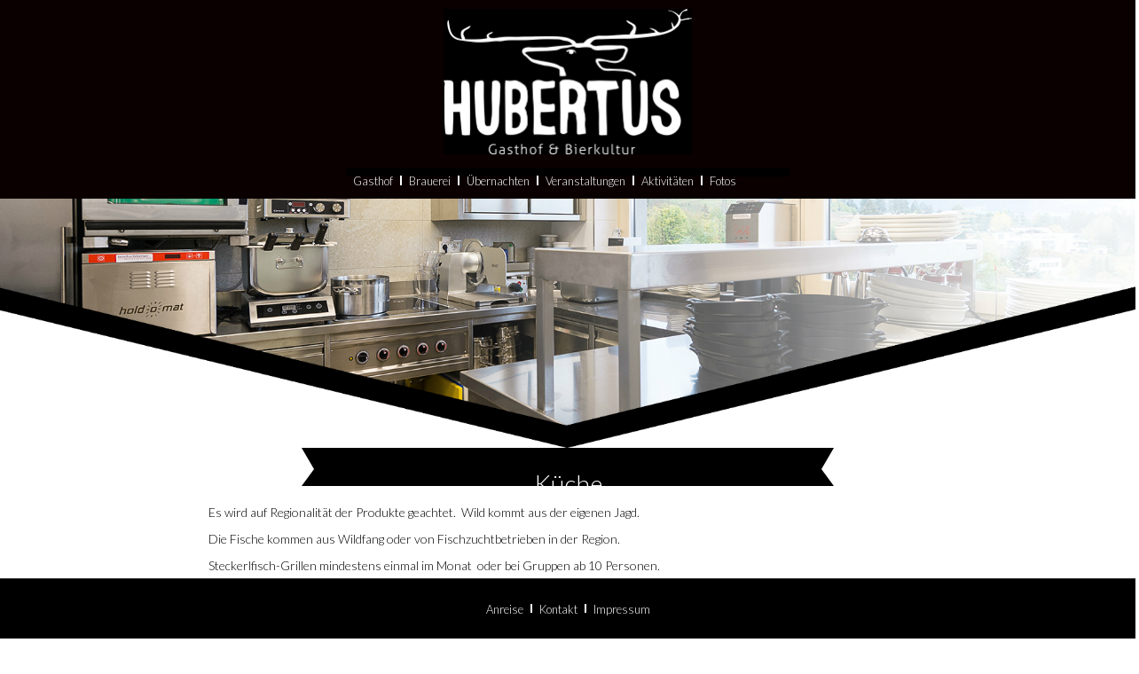

--- FILE ---
content_type: text/html; charset=UTF-8
request_url: https://gh-hubertus.at/kuche/
body_size: 10542
content:
<!DOCTYPE html>
<html lang="de">
<head>
<meta charset="UTF-8" />
<meta name='viewport' content='width=device-width, initial-scale=1.0' />
<meta http-equiv='X-UA-Compatible' content='IE=edge' />
<link rel="profile" href="https://gmpg.org/xfn/11" />
<title>Küche &#8211; Gasthof Hubertus Saalfelden</title>
<meta name='robots' content='max-image-preview:large' />
<link rel='dns-prefetch' href='//fonts.googleapis.com' />
<link href='https://fonts.gstatic.com' crossorigin rel='preconnect' />
<link rel="alternate" type="application/rss+xml" title="Gasthof Hubertus Saalfelden &raquo; Feed" href="https://gh-hubertus.at/feed/" />
<link rel="alternate" type="application/rss+xml" title="Gasthof Hubertus Saalfelden &raquo; Kommentar-Feed" href="https://gh-hubertus.at/comments/feed/" />
<link rel="alternate" title="oEmbed (JSON)" type="application/json+oembed" href="https://gh-hubertus.at/wp-json/oembed/1.0/embed?url=https%3A%2F%2Fgh-hubertus.at%2Fkuche%2F" />
<link rel="alternate" title="oEmbed (XML)" type="text/xml+oembed" href="https://gh-hubertus.at/wp-json/oembed/1.0/embed?url=https%3A%2F%2Fgh-hubertus.at%2Fkuche%2F&#038;format=xml" />
<link rel="preload" href="https://gh-hubertus.at/wp-content/plugins/bb-plugin/fonts/fontawesome/5.15.4/webfonts/fa-solid-900.woff2" as="font" type="font/woff2" crossorigin="anonymous">
<style id='wp-img-auto-sizes-contain-inline-css'>
img:is([sizes=auto i],[sizes^="auto," i]){contain-intrinsic-size:3000px 1500px}
/*# sourceURL=wp-img-auto-sizes-contain-inline-css */
</style>
<style id='wp-block-library-inline-css'>
:root{--wp-block-synced-color:#7a00df;--wp-block-synced-color--rgb:122,0,223;--wp-bound-block-color:var(--wp-block-synced-color);--wp-editor-canvas-background:#ddd;--wp-admin-theme-color:#007cba;--wp-admin-theme-color--rgb:0,124,186;--wp-admin-theme-color-darker-10:#006ba1;--wp-admin-theme-color-darker-10--rgb:0,107,160.5;--wp-admin-theme-color-darker-20:#005a87;--wp-admin-theme-color-darker-20--rgb:0,90,135;--wp-admin-border-width-focus:2px}@media (min-resolution:192dpi){:root{--wp-admin-border-width-focus:1.5px}}.wp-element-button{cursor:pointer}:root .has-very-light-gray-background-color{background-color:#eee}:root .has-very-dark-gray-background-color{background-color:#313131}:root .has-very-light-gray-color{color:#eee}:root .has-very-dark-gray-color{color:#313131}:root .has-vivid-green-cyan-to-vivid-cyan-blue-gradient-background{background:linear-gradient(135deg,#00d084,#0693e3)}:root .has-purple-crush-gradient-background{background:linear-gradient(135deg,#34e2e4,#4721fb 50%,#ab1dfe)}:root .has-hazy-dawn-gradient-background{background:linear-gradient(135deg,#faaca8,#dad0ec)}:root .has-subdued-olive-gradient-background{background:linear-gradient(135deg,#fafae1,#67a671)}:root .has-atomic-cream-gradient-background{background:linear-gradient(135deg,#fdd79a,#004a59)}:root .has-nightshade-gradient-background{background:linear-gradient(135deg,#330968,#31cdcf)}:root .has-midnight-gradient-background{background:linear-gradient(135deg,#020381,#2874fc)}:root{--wp--preset--font-size--normal:16px;--wp--preset--font-size--huge:42px}.has-regular-font-size{font-size:1em}.has-larger-font-size{font-size:2.625em}.has-normal-font-size{font-size:var(--wp--preset--font-size--normal)}.has-huge-font-size{font-size:var(--wp--preset--font-size--huge)}.has-text-align-center{text-align:center}.has-text-align-left{text-align:left}.has-text-align-right{text-align:right}.has-fit-text{white-space:nowrap!important}#end-resizable-editor-section{display:none}.aligncenter{clear:both}.items-justified-left{justify-content:flex-start}.items-justified-center{justify-content:center}.items-justified-right{justify-content:flex-end}.items-justified-space-between{justify-content:space-between}.screen-reader-text{border:0;clip-path:inset(50%);height:1px;margin:-1px;overflow:hidden;padding:0;position:absolute;width:1px;word-wrap:normal!important}.screen-reader-text:focus{background-color:#ddd;clip-path:none;color:#444;display:block;font-size:1em;height:auto;left:5px;line-height:normal;padding:15px 23px 14px;text-decoration:none;top:5px;width:auto;z-index:100000}html :where(.has-border-color){border-style:solid}html :where([style*=border-top-color]){border-top-style:solid}html :where([style*=border-right-color]){border-right-style:solid}html :where([style*=border-bottom-color]){border-bottom-style:solid}html :where([style*=border-left-color]){border-left-style:solid}html :where([style*=border-width]){border-style:solid}html :where([style*=border-top-width]){border-top-style:solid}html :where([style*=border-right-width]){border-right-style:solid}html :where([style*=border-bottom-width]){border-bottom-style:solid}html :where([style*=border-left-width]){border-left-style:solid}html :where(img[class*=wp-image-]){height:auto;max-width:100%}:where(figure){margin:0 0 1em}html :where(.is-position-sticky){--wp-admin--admin-bar--position-offset:var(--wp-admin--admin-bar--height,0px)}@media screen and (max-width:600px){html :where(.is-position-sticky){--wp-admin--admin-bar--position-offset:0px}}
/*# sourceURL=wp-block-library-inline-css */
</style><style id='global-styles-inline-css'>
:root{--wp--preset--aspect-ratio--square: 1;--wp--preset--aspect-ratio--4-3: 4/3;--wp--preset--aspect-ratio--3-4: 3/4;--wp--preset--aspect-ratio--3-2: 3/2;--wp--preset--aspect-ratio--2-3: 2/3;--wp--preset--aspect-ratio--16-9: 16/9;--wp--preset--aspect-ratio--9-16: 9/16;--wp--preset--color--black: #000000;--wp--preset--color--cyan-bluish-gray: #abb8c3;--wp--preset--color--white: #ffffff;--wp--preset--color--pale-pink: #f78da7;--wp--preset--color--vivid-red: #cf2e2e;--wp--preset--color--luminous-vivid-orange: #ff6900;--wp--preset--color--luminous-vivid-amber: #fcb900;--wp--preset--color--light-green-cyan: #7bdcb5;--wp--preset--color--vivid-green-cyan: #00d084;--wp--preset--color--pale-cyan-blue: #8ed1fc;--wp--preset--color--vivid-cyan-blue: #0693e3;--wp--preset--color--vivid-purple: #9b51e0;--wp--preset--color--fl-heading-text: #333333;--wp--preset--color--fl-body-bg: #ffffff;--wp--preset--color--fl-body-text: #000000;--wp--preset--color--fl-accent: #ffffff;--wp--preset--color--fl-accent-hover: #dbdbdb;--wp--preset--color--fl-topbar-bg: #fafafa;--wp--preset--color--fl-topbar-text: #808080;--wp--preset--color--fl-topbar-link: #428bca;--wp--preset--color--fl-topbar-hover: #428bca;--wp--preset--color--fl-header-bg: #000000;--wp--preset--color--fl-header-text: #ffffff;--wp--preset--color--fl-header-link: #ffffff;--wp--preset--color--fl-header-hover: #dbdbdb;--wp--preset--color--fl-nav-bg: #000000;--wp--preset--color--fl-nav-link: #ffffff;--wp--preset--color--fl-nav-hover: #dfdfdf;--wp--preset--color--fl-content-bg: #ffffff;--wp--preset--color--fl-footer-widgets-bg: #fafafa;--wp--preset--color--fl-footer-widgets-text: #000000;--wp--preset--color--fl-footer-widgets-link: #ffffff;--wp--preset--color--fl-footer-widgets-hover: #ababab;--wp--preset--color--fl-footer-bg: #000000;--wp--preset--color--fl-footer-text: #ffffff;--wp--preset--color--fl-footer-link: #ffffff;--wp--preset--color--fl-footer-hover: #dfdfdf;--wp--preset--gradient--vivid-cyan-blue-to-vivid-purple: linear-gradient(135deg,rgb(6,147,227) 0%,rgb(155,81,224) 100%);--wp--preset--gradient--light-green-cyan-to-vivid-green-cyan: linear-gradient(135deg,rgb(122,220,180) 0%,rgb(0,208,130) 100%);--wp--preset--gradient--luminous-vivid-amber-to-luminous-vivid-orange: linear-gradient(135deg,rgb(252,185,0) 0%,rgb(255,105,0) 100%);--wp--preset--gradient--luminous-vivid-orange-to-vivid-red: linear-gradient(135deg,rgb(255,105,0) 0%,rgb(207,46,46) 100%);--wp--preset--gradient--very-light-gray-to-cyan-bluish-gray: linear-gradient(135deg,rgb(238,238,238) 0%,rgb(169,184,195) 100%);--wp--preset--gradient--cool-to-warm-spectrum: linear-gradient(135deg,rgb(74,234,220) 0%,rgb(151,120,209) 20%,rgb(207,42,186) 40%,rgb(238,44,130) 60%,rgb(251,105,98) 80%,rgb(254,248,76) 100%);--wp--preset--gradient--blush-light-purple: linear-gradient(135deg,rgb(255,206,236) 0%,rgb(152,150,240) 100%);--wp--preset--gradient--blush-bordeaux: linear-gradient(135deg,rgb(254,205,165) 0%,rgb(254,45,45) 50%,rgb(107,0,62) 100%);--wp--preset--gradient--luminous-dusk: linear-gradient(135deg,rgb(255,203,112) 0%,rgb(199,81,192) 50%,rgb(65,88,208) 100%);--wp--preset--gradient--pale-ocean: linear-gradient(135deg,rgb(255,245,203) 0%,rgb(182,227,212) 50%,rgb(51,167,181) 100%);--wp--preset--gradient--electric-grass: linear-gradient(135deg,rgb(202,248,128) 0%,rgb(113,206,126) 100%);--wp--preset--gradient--midnight: linear-gradient(135deg,rgb(2,3,129) 0%,rgb(40,116,252) 100%);--wp--preset--font-size--small: 13px;--wp--preset--font-size--medium: 20px;--wp--preset--font-size--large: 36px;--wp--preset--font-size--x-large: 42px;--wp--preset--spacing--20: 0.44rem;--wp--preset--spacing--30: 0.67rem;--wp--preset--spacing--40: 1rem;--wp--preset--spacing--50: 1.5rem;--wp--preset--spacing--60: 2.25rem;--wp--preset--spacing--70: 3.38rem;--wp--preset--spacing--80: 5.06rem;--wp--preset--shadow--natural: 6px 6px 9px rgba(0, 0, 0, 0.2);--wp--preset--shadow--deep: 12px 12px 50px rgba(0, 0, 0, 0.4);--wp--preset--shadow--sharp: 6px 6px 0px rgba(0, 0, 0, 0.2);--wp--preset--shadow--outlined: 6px 6px 0px -3px rgb(255, 255, 255), 6px 6px rgb(0, 0, 0);--wp--preset--shadow--crisp: 6px 6px 0px rgb(0, 0, 0);}:where(.is-layout-flex){gap: 0.5em;}:where(.is-layout-grid){gap: 0.5em;}body .is-layout-flex{display: flex;}.is-layout-flex{flex-wrap: wrap;align-items: center;}.is-layout-flex > :is(*, div){margin: 0;}body .is-layout-grid{display: grid;}.is-layout-grid > :is(*, div){margin: 0;}:where(.wp-block-columns.is-layout-flex){gap: 2em;}:where(.wp-block-columns.is-layout-grid){gap: 2em;}:where(.wp-block-post-template.is-layout-flex){gap: 1.25em;}:where(.wp-block-post-template.is-layout-grid){gap: 1.25em;}.has-black-color{color: var(--wp--preset--color--black) !important;}.has-cyan-bluish-gray-color{color: var(--wp--preset--color--cyan-bluish-gray) !important;}.has-white-color{color: var(--wp--preset--color--white) !important;}.has-pale-pink-color{color: var(--wp--preset--color--pale-pink) !important;}.has-vivid-red-color{color: var(--wp--preset--color--vivid-red) !important;}.has-luminous-vivid-orange-color{color: var(--wp--preset--color--luminous-vivid-orange) !important;}.has-luminous-vivid-amber-color{color: var(--wp--preset--color--luminous-vivid-amber) !important;}.has-light-green-cyan-color{color: var(--wp--preset--color--light-green-cyan) !important;}.has-vivid-green-cyan-color{color: var(--wp--preset--color--vivid-green-cyan) !important;}.has-pale-cyan-blue-color{color: var(--wp--preset--color--pale-cyan-blue) !important;}.has-vivid-cyan-blue-color{color: var(--wp--preset--color--vivid-cyan-blue) !important;}.has-vivid-purple-color{color: var(--wp--preset--color--vivid-purple) !important;}.has-black-background-color{background-color: var(--wp--preset--color--black) !important;}.has-cyan-bluish-gray-background-color{background-color: var(--wp--preset--color--cyan-bluish-gray) !important;}.has-white-background-color{background-color: var(--wp--preset--color--white) !important;}.has-pale-pink-background-color{background-color: var(--wp--preset--color--pale-pink) !important;}.has-vivid-red-background-color{background-color: var(--wp--preset--color--vivid-red) !important;}.has-luminous-vivid-orange-background-color{background-color: var(--wp--preset--color--luminous-vivid-orange) !important;}.has-luminous-vivid-amber-background-color{background-color: var(--wp--preset--color--luminous-vivid-amber) !important;}.has-light-green-cyan-background-color{background-color: var(--wp--preset--color--light-green-cyan) !important;}.has-vivid-green-cyan-background-color{background-color: var(--wp--preset--color--vivid-green-cyan) !important;}.has-pale-cyan-blue-background-color{background-color: var(--wp--preset--color--pale-cyan-blue) !important;}.has-vivid-cyan-blue-background-color{background-color: var(--wp--preset--color--vivid-cyan-blue) !important;}.has-vivid-purple-background-color{background-color: var(--wp--preset--color--vivid-purple) !important;}.has-black-border-color{border-color: var(--wp--preset--color--black) !important;}.has-cyan-bluish-gray-border-color{border-color: var(--wp--preset--color--cyan-bluish-gray) !important;}.has-white-border-color{border-color: var(--wp--preset--color--white) !important;}.has-pale-pink-border-color{border-color: var(--wp--preset--color--pale-pink) !important;}.has-vivid-red-border-color{border-color: var(--wp--preset--color--vivid-red) !important;}.has-luminous-vivid-orange-border-color{border-color: var(--wp--preset--color--luminous-vivid-orange) !important;}.has-luminous-vivid-amber-border-color{border-color: var(--wp--preset--color--luminous-vivid-amber) !important;}.has-light-green-cyan-border-color{border-color: var(--wp--preset--color--light-green-cyan) !important;}.has-vivid-green-cyan-border-color{border-color: var(--wp--preset--color--vivid-green-cyan) !important;}.has-pale-cyan-blue-border-color{border-color: var(--wp--preset--color--pale-cyan-blue) !important;}.has-vivid-cyan-blue-border-color{border-color: var(--wp--preset--color--vivid-cyan-blue) !important;}.has-vivid-purple-border-color{border-color: var(--wp--preset--color--vivid-purple) !important;}.has-vivid-cyan-blue-to-vivid-purple-gradient-background{background: var(--wp--preset--gradient--vivid-cyan-blue-to-vivid-purple) !important;}.has-light-green-cyan-to-vivid-green-cyan-gradient-background{background: var(--wp--preset--gradient--light-green-cyan-to-vivid-green-cyan) !important;}.has-luminous-vivid-amber-to-luminous-vivid-orange-gradient-background{background: var(--wp--preset--gradient--luminous-vivid-amber-to-luminous-vivid-orange) !important;}.has-luminous-vivid-orange-to-vivid-red-gradient-background{background: var(--wp--preset--gradient--luminous-vivid-orange-to-vivid-red) !important;}.has-very-light-gray-to-cyan-bluish-gray-gradient-background{background: var(--wp--preset--gradient--very-light-gray-to-cyan-bluish-gray) !important;}.has-cool-to-warm-spectrum-gradient-background{background: var(--wp--preset--gradient--cool-to-warm-spectrum) !important;}.has-blush-light-purple-gradient-background{background: var(--wp--preset--gradient--blush-light-purple) !important;}.has-blush-bordeaux-gradient-background{background: var(--wp--preset--gradient--blush-bordeaux) !important;}.has-luminous-dusk-gradient-background{background: var(--wp--preset--gradient--luminous-dusk) !important;}.has-pale-ocean-gradient-background{background: var(--wp--preset--gradient--pale-ocean) !important;}.has-electric-grass-gradient-background{background: var(--wp--preset--gradient--electric-grass) !important;}.has-midnight-gradient-background{background: var(--wp--preset--gradient--midnight) !important;}.has-small-font-size{font-size: var(--wp--preset--font-size--small) !important;}.has-medium-font-size{font-size: var(--wp--preset--font-size--medium) !important;}.has-large-font-size{font-size: var(--wp--preset--font-size--large) !important;}.has-x-large-font-size{font-size: var(--wp--preset--font-size--x-large) !important;}
/*# sourceURL=global-styles-inline-css */
</style>
<style id='classic-theme-styles-inline-css'>
/*! This file is auto-generated */
.wp-block-button__link{color:#fff;background-color:#32373c;border-radius:9999px;box-shadow:none;text-decoration:none;padding:calc(.667em + 2px) calc(1.333em + 2px);font-size:1.125em}.wp-block-file__button{background:#32373c;color:#fff;text-decoration:none}
/*# sourceURL=/wp-includes/css/classic-themes.min.css */
</style>
<!-- <link rel='stylesheet' id='jquery-magnificpopup-css' href='https://gh-hubertus.at/wp-content/plugins/bb-plugin/css/jquery.magnificpopup.css' media='all' /> -->
<!-- <link rel='stylesheet' id='font-awesome-5-css' href='https://gh-hubertus.at/wp-content/plugins/bb-plugin/fonts/fontawesome/5.15.4/css/all.min.css' media='all' /> -->
<!-- <link rel='stylesheet' id='fl-builder-layout-11413-css' href='https://gh-hubertus.at/wp-content/uploads/bb-plugin/cache/11413-layout.css' media='all' /> -->
<!-- <link rel='stylesheet' id='bootstrap-css' href='https://gh-hubertus.at/wp-content/themes/bb-theme/css/bootstrap.min.css' media='all' /> -->
<!-- <link rel='stylesheet' id='fl-automator-skin-css' href='https://gh-hubertus.at/wp-content/uploads/bb-theme/skin-69493a025029c.css' media='all' /> -->
<link rel="stylesheet" type="text/css" href="//gh-hubertus.at/wp-content/cache/wpfc-minified/11ui3o5e/7y2uf.css" media="all"/>
<link rel='stylesheet' id='fl-builder-google-fonts-b1d8cb19e5aabb4a26b0317e381341d7-css' href='//fonts.googleapis.com/css?family=Lato%3A300%2C400%2C700%2C300&#038;ver=6.9' media='all' />
<script src='//gh-hubertus.at/wp-content/cache/wpfc-minified/gpbmin6/7me8c.js' type="text/javascript"></script>
<!-- <script src="https://gh-hubertus.at/wp-includes/js/jquery/jquery.min.js" id="jquery-core-js"></script> -->
<!-- <script src="https://gh-hubertus.at/wp-includes/js/jquery/jquery-migrate.min.js" id="jquery-migrate-js"></script> -->
<link rel="https://api.w.org/" href="https://gh-hubertus.at/wp-json/" /><link rel="alternate" title="JSON" type="application/json" href="https://gh-hubertus.at/wp-json/wp/v2/pages/11413" /><link rel="EditURI" type="application/rsd+xml" title="RSD" href="https://gh-hubertus.at/xmlrpc.php?rsd" />
<meta name="generator" content="WordPress 6.9" />
<link rel="canonical" href="https://gh-hubertus.at/kuche/" />
<link rel='shortlink' href='https://gh-hubertus.at/?p=11413' />
<style type="text/css" id="simple-css-output">.myheader-menu-h { background-color: #000; color: #fff; max-width: 500px; margin: auto; padding:5px;margin-top:15px! important;margin-bottom:25px! important; z-index:999999999999; position:relative; } .myheader-menu-h a { width: 100%; color: #fff; margin:auto; padding:0; text-align: center; text-decoration: none;font-family: 'lato' !important;font-size:13px !important; } .myheader-menu-h>ul>li>ul>li>a { float: left; color: #fff; margin-top:8px; padding:0;padding-left:8px;padding-right:8px; text-align: center; border-bottom: solid 3px #000; text-decoration: none; }.myheader-menu-h a:hover { border-bottom: solid 3px #fff; color: #fff; text-decoration: none; }.menuCurrentlink { border-bottom: solid 3px #fff; color: #fff; text-decoration: none; }.myheader-menu-h>ul { float: left; list-style-type: none; margin: 0; padding: 0; }.mysub-menu-v { list-style-type: none; display: none;width:auto; }.myheader-menu-h>ul>li { float:left; position:relative; display:block; //display: inline !important; //border-right: solid 1px #ccc; padding: 0px; padding-left: 3px; padding-right: 3px; margin: 0px;}.myheader-menu-h>ul>li:hover ul { position: absolute; display: block; margin:auto; padding: 0px; background: #000; top:15; left:-5px;}</style><style>.recentcomments a{display:inline !important;padding:0 !important;margin:0 !important;}</style><link rel="icon" href="https://gh-hubertus.at/wp-content/uploads/2017/03/cropped-hubertus_logo_RZ.eps_-32x32.png" sizes="32x32" />
<link rel="icon" href="https://gh-hubertus.at/wp-content/uploads/2017/03/cropped-hubertus_logo_RZ.eps_-192x192.png" sizes="192x192" />
<link rel="apple-touch-icon" href="https://gh-hubertus.at/wp-content/uploads/2017/03/cropped-hubertus_logo_RZ.eps_-180x180.png" />
<meta name="msapplication-TileImage" content="https://gh-hubertus.at/wp-content/uploads/2017/03/cropped-hubertus_logo_RZ.eps_-270x270.png" />
<style id="wp-custom-css">
/*
You can add your own CSS here.
Click the help icon above to learn more.
*/
body
{
font-family:'Lato' !important;
}
body #strong
{
font-weight: bold;
}
.uabb-module-content
{
border-radius: 20px;
}
#mypertext, .mypertext
{
padding-top: 0px;
margin-right:auto;
margin-left: auto;
margin-top:0px;
color: #000000;
min-width: 250px;
max-width: 850px;
overflow:auto;
}
#mybanerS
{
border-left: 9px solid transparent ;
border-right: 9px solid transparent;
border-top: 16px solid #000000;
border-bottom: 12px solid #000000;
background-color: transparent;
z-index:1;
width: 90%;
max-width:450px;
min-width:250px;
left: 1%;
text-align:center;
margin: auto;
}
#mybanerStext
{
width: 90%;
min-width: 300px;
z-index:2;
position:absolute;
color: #dfdfdf;
top:15px;
left: 1%;
text-align: center;
font-weight: bold;
font-size: 13px;
right:0;
left: 0;
margin-right: auto;
margin-left: auto;
}
#mybaner
{
border-left: 14px solid transparent ;
border-right: 14px solid transparent;
border-top: 24px solid #000000;
border-bottom: 19px solid #000000;
background-color: transparent;
z-index:1;
width: 100%;
min-width: 200px;
max-width: 600px;
margin: auto;
text-align:center;
left: 0;
}
#mybanertext
{
width: 90%;
min-width: 380px;
max-width: 700px;
z-index:2;
position:absolute;
color: #ffffff;
top:21px;
text-align:center;
right:0;
left:0;
margin: auto;
font-size: 28px;
}
.mylink a:link {
text-decoration: none;
color:#666;
}
.mylink  a:visited {
text-decoration: none;
color:#666;
}
.mylink a:hover {
text-decoration: underline;
color:#666;
}
.mylink a:active {
text-decoration: underline;
color:#666;
}
.myaccordion ,#myaccordion
{
width: 65% !important;
margin: auto;
max-width: 600px;
min-width: 280px;
}
.myicongrup ,#myicongrup
{
width: 280px !important;
min-width: 250px;
margin: auto;
}
.menu-item-12516 a, #FooterHTMLMenu
{
padding:0 !important;
padding-top:0 !important;
}
@media (min-width: 480px){
.fl-page-footer-wrap
{
position:fixed !important;
z-index:999 !important;
bottom:0px !important;
right:0 !important; 
padding:0 !important;
padding-top:0 !important;
}
}
/*
CSS Migrated from BB theme:
*/
.fl-has-submenu-container 
{
border-right: solid 1px #fff;
padding: 0px !important;
font-family: 'lato';
vertical-align:text-top !important;
}
.footer-trenner {
border-left: solid 1px #fff;
}
@media (max-width: 768px){
.footer-trenner {
border-left: none;
}
.fl-photo-content  a img
{
max-width:120px!important;
margin: 0 !important;
}
.fl-menu-mobile-toggle div
{
border-left: none;
z-index: 99999999 !important;
position: fixed !important;
top:10px;
right:10px;
background-color: #fff;
border-top:  solid 3px #fff;
opacity: 0.6;
}
.fl-has-submenu-container
{
height: 25px
}
.fl-has-submenu-container a, #menu-item-11530 a
{
color:#000000 !important;
text-align: center;
font-weight: 700px ;
font-family: 'lato' ;
font-size: 13px;
margin-bottom: 0px !important;
}
.sub-menu li
{
background-color: #fff;
height: 25px;
}
.sub-menu li>a
{
color: #777 !important;
text-align: center  !important;
font-weight: 100px ;
font-family: 'lato' ;
font-size: 11px;
}
#menu-header
{
padding: 15px;
padding-top: 60px;
z-index: 100;
position: fixed;
top:0;
right: 0;
background-color: #fff;
box-shadow: -1px 0px 3px  3px #222;
opacity:0.95;
}
}
@media (max-width: 480px){
.fl-photo-content  a img, .uabb-photo-content a img
{
max-width:100px!important;
margin: 0 !important;
margin-top: 10px !important;
}
}
.myspan span{
display: inline-block;
width: 2px;
height: 0.8em ;
margin: 0px;
margin-right: 2px;
margin-left: 2px;
border-right: 2px solid #fff;
}
.fl-col-content
{
padding:0!important;
margin: 0px !important;
}
#djcustom-header .fl-module-content
{
padding:0!important;
margin: 0 !important;
}
#FooterHTMLMenu
{
padding: 0!important;
padding-top: 0 !important;
padding-bottom: 0 !important;
}
.fl-page-fixed-nav-wrap 
{
width: 90% ;
}
.fl-page-logo-wrap
{
width: 30%;
}
.fl-page-header-logo
{
float: right ;
}
.fl-page-nav
{
float: left
}
.fl-page-footer-container {
padding: 10px 20px 10px 20px;
}
.fl-photo-img
{
max-width: 280px !important;
}
.uabb-masonary
{
width: 99.5% !important;
margin: 0 !important;
padding: auto;
}
@media (min-width: 768px){
.fl-page-nav .navbar-nav li > a {
padding: 0px 0px!important;
color: #000000;
}
.mysub-menu-v li {
padding:15px ;
}
}
.fl-node-58cba24f34d11 .uabb-photo-gallery, .fl-node-58cba24f34d11 .uabb-masonary-content {
margin: 0px!important;
}
body{
overflow-x:hidden;
}		</style>
<script id="fl-theme-custom-js">function menuCurrent() {
var elements = document.getElementsByTagName("a");
for (var i = 0; i < elements.length; i++) {
if((elements[i].href==window.location.href))
{
elements[i].className += ' menuCurrentlink';
}
}
menuCurrentSub(); 
}
function menuCurrentSub() {
var elements_sub = document.getElementsByTagName('a');
for (var i = 0; i < elements_sub.length; i++) {
if((elements_sub[i].href==window.location.href))
{
var eleid=elements_sub[i].id;
var neweleId=eleid+'M';
try {
var el= document.getElementById(neweleId);
el.className += ' menuCurrentlink';
}
catch(err) {}
}
}
}
function menuCurrentFoo() {
var x = document.getElementsByTagName("a");
var i;
for (i = 0; i < x.length; i++)
{
if(window.location.href==x[i].href)
{
x[i].className += ' menuCurrentlink';
}
}
}
</script>
<!-- <link rel="stylesheet" href="https://gh-hubertus.at/wp-content/themes/bb-theme-child/style.css" /> -->
<link rel="stylesheet" type="text/css" href="//gh-hubertus.at/wp-content/cache/wpfc-minified/7m43c10k/7me8c.css" media="all"/></head>
<body class="wp-singular page-template-default page page-id-11413 wp-theme-bb-theme wp-child-theme-bb-theme-child fl-builder fl-builder-2-9-4-1 fl-themer-1-5-2-1 fl-theme-1-7-19-1 fl-no-js fl-framework-bootstrap fl-preset-stripe fl-full-width fl-footer-effect fl-scroll-to-top" itemscope="itemscope" itemtype="https://schema.org/WebPage">
<a aria-label="Zum Inhalt springen" class="fl-screen-reader-text" href="#fl-main-content">Zum Inhalt springen</a><div class="fl-page">
<header class="fl-page-header fl-page-header-fixed fl-page-nav-right fl-page-nav-toggle-icon fl-page-nav-toggle-visible-mobile"  role="banner">
<div class="fl-page-header-wrap">
<div class="fl-page-header-container container">
<div class="fl-page-header-row row">
<div class="col-sm-12 col-md-3 fl-page-logo-wrap">
<div class="fl-page-header-logo">
<a href="https://gh-hubertus.at/"><img class="fl-logo-img" loading="false" data-no-lazy="1"   itemscope itemtype="https://schema.org/ImageObject" src="http://gh-hubertus.at/wp-content/uploads/2017/03/hubertus_logo_RZ.eps-Copy.png" data-retina="" title="" width="2247" data-width="2247" height="1320" data-height="1320" alt="Gasthof Hubertus Saalfelden" /><meta itemprop="name" content="Gasthof Hubertus Saalfelden" /></a>
</div>
</div>
<div class="col-sm-12 col-md-9 fl-page-fixed-nav-wrap">
<div class="fl-page-nav-wrap">
<nav class="fl-page-nav fl-nav navbar navbar-default navbar-expand-md" aria-label="Header Menü" role="navigation">
<button type="button" class="navbar-toggle navbar-toggler" data-toggle="collapse" data-target=".fl-page-nav-collapse">
<span><i class="fas fa-bars" aria-hidden="true"></i><span class="sr-only">Navigation</span></span>
</button>
<div class="fl-page-nav-collapse collapse navbar-collapse">
<ul id="menu-headerhtml" class="nav navbar-nav navbar-right menu fl-theme-menu"><li id="menu-item-12766" class="menu-item menu-item-type-custom menu-item-object-custom menu-item-12766 nav-item"><a href="#" class="nav-link"><div class='myheader-menu-h'> <ul >         <li ><a href="http://gh-hubertus.at/gasthof/" id="GasthofMM">Gasthof</a>             <ul class="mysub-menu-v">             	<li ><a href="http://gh-hubertus.at/speisekarte/" id="GasthofM" >Speisekarte</a></li>             	<li ><a href="http://gh-hubertus.at/gaststube/" id="GasthofM">Gaststube</a></li>             	<li ><a href="http://gh-hubertus.at/kuche/" id="GasthofM" >Küche</a></li>             	<li ><a href="http://gh-hubertus.at/gastgarten/" id="GasthofM">Gastgarten</a></li>             	<li ><a href="http://gh-hubertus.at/weinkeller/" id="GasthofM">Weinkeller</a></li>             </ul>         </li>          <li class="myspan"><span ></span></li>         <li ><a href="http://gh-hubertus.at/brauerei/"  id="BrauereiMM">Brauerei</a>             <ul class="mysub-menu-v">             	<li ><a href="http://gh-hubertus.at/biersorten/" id="BrauereiM">Biersorten</a></li>             	<li><a href="http://gh-hubertus.at/zutaten/" id="BrauereiM">Zutaten</a></li>             	<li ><a href="http://gh-hubertus.at/bierbrauenmiterleben/" id="BrauereiM">Bierbrauen miterleben</a></li>             </ul>         </li>          <li class="myspan"><span ></span></li>         <li ><a href="#" id="UbernachtenMM">Übernachten</a>             <ul class="mysub-menu-v">             	<li ><a href="http://gh-hubertus.at/ubernachten/"  id="UbernachtenM">Chalet</a></li>             	<li ><a href="http://gh-hubertus.at/appartments/"  id="UbernachtenM">Appartments</a></li>             	<li ><a href="http://gh-hubertus.at/preisliste/"  id="UbernachtenM">Preisliste</a></li>             </ul>         </li>  <li class="myspan"><span ></span></li>  <li><a href="#" id="VeranstaltungenMM">Veranstaltungen</a>             <ul class="mysub-menu-v">             	<li ><a href="http://gh-hubertus.at/veranstaltungen/" id="VeranstaltungenM">Familienfeiern Feiern mit Freunden</a></li>             	<li ><a href="http://gh-hubertus.at/raumlichkeiten-mieten/" id="VeranstaltungenM">Räumlichkeiten mieten</a></li>             </ul>         </li>  <li class="myspan"><span ></span></li>  <li><a href="#"  id="AktivitätenMM">Aktivitäten</a>             <ul class="mysub-menu-v">             	<li><a href="http://gh-hubertus.at/aktivitaten/" id="AktivitätenM">Sommer</a></li>             	<li ><a href="http://gh-hubertus.at/winter/" id="AktivitätenM">Winter</a></li>             </ul>         </li>  <li class="myspan"><span ></span></li>  <li ><a href="http://gh-hubertus.at/fotos/" id="FotosMM">Fotos</a></li> </ul>  </div></a></li>
</ul>							</div>
</nav>
</div>
</div>
</div>
</div>
</div>
</header><!-- .fl-page-header-fixed -->
<div id="fl-main-content" class="fl-page-content" itemprop="mainContentOfPage" role="main">
<div class="fl-content-full container">
<div class="row">
<div class="fl-content col-md-12">
<article class="fl-post post-11413 page type-page status-publish hentry" id="fl-post-11413" itemscope="itemscope" itemtype="https://schema.org/CreativeWork">
<div class="fl-post-content clearfix" itemprop="text">
<div class="fl-builder-content fl-builder-content-11413 fl-builder-content-primary fl-builder-global-templates-locked" data-post-id="11413"><div class="fl-row fl-row-full-width fl-row-bg-color fl-node-58d904fd0f440 fl-row-default-height fl-row-align-center" data-node="58d904fd0f440">
<div class="fl-row-content-wrap">
<div class="fl-row-content fl-row-full-width fl-node-content">
<div class="fl-col-group fl-node-58d295da898da fl-col-group-equal-height fl-col-group-align-center" data-node="58d295da898da">
<div class="fl-col fl-node-58d295da89928 fl-col-bg-color" data-node="58d295da89928">
<div class="fl-col-content fl-node-content"><div class="fl-module fl-module-uabb-photo fl-node-58d53a402fe9d" data-node="58d53a402fe9d">
<div class="fl-module-content fl-node-content">
<div class="uabb-module-content uabb-photo
uabb-photo-align-center uabb-photo-mob-align-center" itemscope itemtype="https://schema.org/ImageObject">
<div class="uabb-photo-content ">
<a href="http://gh-hubertus.at" target="_self"  itemprop="url">
<img fetchpriority="high" decoding="async" width="2247" height="1320" class="uabb-photo-img wp-image-11880" src="http://gh-hubertus.at/wp-content/uploads/2017/03/hubertus_logo_RZ.eps-Copy.png" alt="hubertus_logo_RZ.eps - Copy" title="hubertus_logo_RZ.eps - Copy" itemprop="image" srcset="https://gh-hubertus.at/wp-content/uploads/2017/03/hubertus_logo_RZ.eps-Copy.png 2247w, https://gh-hubertus.at/wp-content/uploads/2017/03/hubertus_logo_RZ.eps-Copy-300x176.png 300w, https://gh-hubertus.at/wp-content/uploads/2017/03/hubertus_logo_RZ.eps-Copy-768x451.png 768w, https://gh-hubertus.at/wp-content/uploads/2017/03/hubertus_logo_RZ.eps-Copy-1024x602.png 1024w" sizes="(max-width: 2247px) 100vw, 2247px" />
</a>
</div>
</div>
</div>
</div>
<div class="fl-module fl-module-html fl-node-58d53e2181feb fl-visible-desktop fl-visible-large" data-node="58d53e2181feb">
<div class="fl-module-content fl-node-content">
<div class="fl-html">
<div class='myheader-menu-h'>
<ul >
<li ><a href="http://gh-hubertus.at/gasthof/" id="GasthofMMMM">Gasthof</a>
<ul class="mysub-menu-v">
<li ><a href="http://gh-hubertus.at/speisekarte/" id="GasthofMMM" >Speisekarte</a></li>
<li ><a href="http://gh-hubertus.at/gaststube/" id="GasthofMMM">Gaststube</a></li>
<li ><a href="http://gh-hubertus.at/kuche/" id="GasthofMMM" >Küche</a></li>
<li ><a href="http://gh-hubertus.at/gastgarten/" id="GasthofMMM">Gastgarten</a></li>
<li ><a href="http://gh-hubertus.at/weinkeller/" id="GasthofMMM">Weinkeller</a></li>
</ul>
</li>
<li class="myspan"><span ></span></li>
<li ><a href="http://gh-hubertus.at/brauerei/"  id="BrauereiMMMM">Brauerei</a>
<ul class="mysub-menu-v">
<li ><a href="http://gh-hubertus.at/biersorten/" id="BrauereiMMM">Biersorten</a></li>
<li><a href="http://gh-hubertus.at/zutaten/" id="BrauereiMMM">Zutaten</a></li>
<li ><a href="http://gh-hubertus.at/bierbrauenmiterleben/" id="BrauereiMMM">Bierbrauen miterleben</a></li>
</ul>
</li>
<li class="myspan"><span ></span></li>
<li ><a href="#" id="UbernachtenMMMM">Übernachten</a>
<ul class="mysub-menu-v">
<li ><a href="http://gh-hubertus.at/ubernachten/"  id="UbernachtenMMM">Chalet</a></li>
<li ><a href="http://gh-hubertus.at/appartments/"  id="UbernachtenMMM">Appartments</a></li>
<li ><a href="http://gh-hubertus.at/preisliste/"  id="UbernachtenMMM">Preisliste</a></li>
</ul>
</li>
<li class="myspan"><span ></span></li>
<li><a href="#" id="VeranstaltungenMMMM">Veranstaltungen</a>
<ul class="mysub-menu-v">
<li ><a href="http://gh-hubertus.at/veranstaltungen/" id="VeranstaltungenMMM">Familienfeiern Feiern mit Freunden</a></li>
<li ><a href="http://gh-hubertus.at/raumlichkeiten-mieten/" id="VeranstaltungenMMM">Räumlichkeiten mieten</a></li>
</ul>
</li>
<li class="myspan"><span ></span></li>
<li><a href="#"  id="AktivitätenMMMM">Aktivitäten</a>
<ul class="mysub-menu-v">
<li><a href="http://gh-hubertus.at/aktivitaten/" id="AktivitätenMMM">Sommer</a></li>
<li ><a href="http://gh-hubertus.at/winter/" id="AktivitätenMMM">Winter</a></li>
</ul>
</li>
<li class="myspan"><span ></span></li>
<li ><a href="http://gh-hubertus.at/fotos/" id="FotosMMMM">Fotos</a></li>
</ul> 
</div>
<script>
menuCurrent();
</script></div>
</div>
</div>
<div class="fl-module fl-module-menu fl-node-58d295da899bf fl-visible-medium fl-visible-mobile" data-node="58d295da899bf">
<div class="fl-module-content fl-node-content">
<div class="fl-menu fl-menu-responsive-toggle-mobile">
<button class="fl-menu-mobile-toggle hamburger" aria-label="Menü"><span class="fl-menu-icon svg-container"><svg version="1.1" class="hamburger-menu" xmlns="http://www.w3.org/2000/svg" xmlns:xlink="http://www.w3.org/1999/xlink" viewBox="0 0 512 512">
<rect class="fl-hamburger-menu-top" width="512" height="102"/>
<rect class="fl-hamburger-menu-middle" y="205" width="512" height="102"/>
<rect class="fl-hamburger-menu-bottom" y="410" width="512" height="102"/>
</svg>
</span></button>	<div class="fl-clear"></div>
<nav aria-label="Menü" itemscope="itemscope" itemtype="https://schema.org/SiteNavigationElement"><ul id="menu-header" class="menu fl-menu-horizontal fl-toggle-none"><li id="menu-item-11276" class="menu-trenner menu-item menu-item-type-post_type menu-item-object-page current-menu-ancestor current-menu-parent current_page_parent current_page_ancestor menu-item-has-children fl-has-submenu"><div class="fl-has-submenu-container"><a href="https://gh-hubertus.at/gasthof/">Gasthof</a><span class="fl-menu-toggle"></span></div><ul class="sub-menu">	<li id="menu-item-11358" class="menu-item menu-item-type-post_type menu-item-object-page"><a href="https://gh-hubertus.at/speisekarte/">Speisekarte</a></li>	<li id="menu-item-11423" class="menu-item menu-item-type-post_type menu-item-object-page"><a href="https://gh-hubertus.at/gaststube/">Gaststube</a></li>	<li id="menu-item-11424" class="menu-item menu-item-type-post_type menu-item-object-page current-menu-item page_item page-item-11413 current_page_item"><a href="https://gh-hubertus.at/kuche/">Küche</a></li>	<li id="menu-item-11434" class="menu-item menu-item-type-post_type menu-item-object-page"><a href="https://gh-hubertus.at/gastgarten/">Gastgarten</a></li>	<li id="menu-item-11437" class="menu-item menu-item-type-post_type menu-item-object-page"><a href="https://gh-hubertus.at/weinkeller/">Weinkeller</a></li></ul></li><li id="menu-item-11294" class="menu-trenner menu-item menu-item-type-post_type menu-item-object-page menu-item-has-children fl-has-submenu"><div class="fl-has-submenu-container"><a href="https://gh-hubertus.at/brauerei/">Brauerei</a><span class="fl-menu-toggle"></span></div><ul class="sub-menu">	<li id="menu-item-11457" class="menu-item menu-item-type-post_type menu-item-object-page"><a href="https://gh-hubertus.at/biersorten/">Biersorten</a></li>	<li id="menu-item-11463" class="menu-item menu-item-type-post_type menu-item-object-page"><a href="https://gh-hubertus.at/zutaten/">Zutaten</a></li>	<li id="menu-item-11470" class="menu-item menu-item-type-post_type menu-item-object-page"><a href="https://gh-hubertus.at/bierbrauenmiterleben/">Bierbrauen miterleben</a></li></ul></li><li id="menu-item-12045" class="menu-trenner link-not-active menu-item menu-item-type-custom menu-item-object-custom menu-item-has-children fl-has-submenu"><div class="fl-has-submenu-container"><a href="#">Übernachten</a><span class="fl-menu-toggle"></span></div><ul class="sub-menu">	<li id="menu-item-11303" class="menu-item menu-item-type-custom menu-item-object-custom"><a href="/ubernachten#chalet">Chalet</a></li>	<li id="menu-item-11490" class="menu-item menu-item-type-post_type menu-item-object-page"><a href="https://gh-hubertus.at/appartments/">Appartments</a></li>	<li id="menu-item-11494" class="menu-item menu-item-type-post_type menu-item-object-page"><a href="https://gh-hubertus.at/preisliste/">Preisliste</a></li></ul></li><li id="menu-item-12056" class="menu-trenner link-not-active menu-item menu-item-type-custom menu-item-object-custom menu-item-has-children fl-has-submenu"><div class="fl-has-submenu-container"><a href="#">Veranstaltungen</a><span class="fl-menu-toggle"></span></div><ul class="sub-menu">	<li id="menu-item-11506" class="menu-item menu-item-type-custom menu-item-object-custom"><a href="/veranstaltungen#familienfeiern">Familienfeiern Feiern mit Freunden</a></li>	<li id="menu-item-11509" class="menu-item menu-item-type-post_type menu-item-object-page"><a href="https://gh-hubertus.at/raumlichkeiten-mieten/">Räumlichkeiten mieten</a></li></ul></li><li id="menu-item-12057" class="menu-trenner link-not-active menu-item menu-item-type-custom menu-item-object-custom menu-item-has-children fl-has-submenu"><div class="fl-has-submenu-container"><a href="#">Aktivitäten</a><span class="fl-menu-toggle"></span></div><ul class="sub-menu">	<li id="menu-item-11518" class="menu-item menu-item-type-custom menu-item-object-custom"><a href="/aktivitaten#sommer">Sommer</a></li>	<li id="menu-item-11524" class="menu-item menu-item-type-post_type menu-item-object-page"><a href="https://gh-hubertus.at/winter/">Winter</a></li></ul></li><li id="menu-item-11530" class="menu-trenner menu-item menu-item-type-post_type menu-item-object-page"><a href="https://gh-hubertus.at/fotos/">Fotos</a></li></ul></nav></div>
</div>
</div>
</div>
</div>
</div>
</div>
</div>
</div>
<div id="speisekarte" class="fl-row fl-row-full-width fl-row-bg-none fl-node-58ca9969b9245 fl-row-default-height fl-row-align-top" data-node="58ca9969b9245">
<div class="fl-row-content-wrap">
<div class="fl-row-content fl-row-full-width fl-node-content">
<div class="fl-col-group fl-node-58ca9969b9150 fl-col-group-equal-height fl-col-group-align-top" data-node="58ca9969b9150">
<div class="fl-col fl-node-58ca9969b919c fl-col-bg-color" data-node="58ca9969b919c">
<div class="fl-col-content fl-node-content"><div class="fl-module fl-module-uabb-photo fl-node-58ca9969b91e4" data-node="58ca9969b91e4">
<div class="fl-module-content fl-node-content">
<div class="uabb-module-content uabb-photo
uabb-photo-align-center uabb-photo-mob-align-center" itemscope itemtype="https://schema.org/ImageObject">
<div class="uabb-photo-content ">
<img decoding="async" width="1800" height="395" class="uabb-photo-img wp-image-11416" src="http://gh-hubertus.at/wp-content/uploads/2017/03/3-1.jpg" alt="3" title="3" itemprop="image" srcset="https://gh-hubertus.at/wp-content/uploads/2017/03/3-1.jpg 1800w, https://gh-hubertus.at/wp-content/uploads/2017/03/3-1-300x66.jpg 300w, https://gh-hubertus.at/wp-content/uploads/2017/03/3-1-768x169.jpg 768w, https://gh-hubertus.at/wp-content/uploads/2017/03/3-1-1024x225.jpg 1024w" sizes="(max-width: 1800px) 100vw, 1800px" />
</div>
</div>
</div>
</div>
</div>
</div>
</div>
</div>
</div>
</div>
<div class="fl-row fl-row-fixed-width fl-row-bg-none fl-node-58ca9bdd89711 fl-row-default-height fl-row-align-center fl-visible-desktop fl-visible-large fl-visible-medium" data-node="58ca9bdd89711">
<div class="fl-row-content-wrap">
<div class="fl-row-content fl-row-fixed-width fl-node-content">
<div class="fl-col-group fl-node-58ca9bdd89634" data-node="58ca9bdd89634">
<div class="fl-col fl-node-58ca9bdd89682 fl-col-bg-color" data-node="58ca9bdd89682">
<div class="fl-col-content fl-node-content"><div class="fl-module fl-module-html fl-node-58ca9bdd896ca" data-node="58ca9bdd896ca">
<div class="fl-module-content fl-node-content">
<div class="fl-html">
<div id="mybaner" >
<h1 id='mybanertext'>Küche</h1>
</div>
</div>
</div>
</div>
</div>
</div>
</div>
</div>
</div>
</div>
<div class="fl-row fl-row-fixed-width fl-row-bg-none fl-node-58ca9be3abe7b fl-row-default-height fl-row-align-center fl-visible-mobile" data-node="58ca9be3abe7b">
<div class="fl-row-content-wrap">
<div class="fl-row-content fl-row-fixed-width fl-node-content">
<div class="fl-col-group fl-node-58ca9be3abda1" data-node="58ca9be3abda1">
<div class="fl-col fl-node-58ca9be3abdf1 fl-col-bg-color" data-node="58ca9be3abdf1">
<div class="fl-col-content fl-node-content"><div class="fl-module fl-module-html fl-node-58ca9be3abe36" data-node="58ca9be3abe36">
<div class="fl-module-content fl-node-content">
<div class="fl-html">
<div id="mybanerS" >
<h5 id='mybanerStext'>Küche</h5>
</div>
</div>
</div>
</div>
</div>
</div>
</div>
</div>
</div>
</div>
<div id="mypertext" class="fl-row fl-row-fixed-width fl-row-bg-none fl-node-58ca9b93a07aa fl-row-default-height fl-row-align-center" data-node="58ca9b93a07aa">
<div class="fl-row-content-wrap">
<div class="fl-row-content fl-row-fixed-width fl-node-content">
<div class="fl-col-group fl-node-58ca9b93a0641" data-node="58ca9b93a0641">
<div class="fl-col fl-node-58ca9b93a071a fl-col-bg-color" data-node="58ca9b93a071a">
<div class="fl-col-content fl-node-content"><div class="fl-module fl-module-rich-text fl-node-58ca9b93a0762" data-node="58ca9b93a0762">
<div class="fl-module-content fl-node-content">
<div class="fl-rich-text">
<p>Es wird auf Regionalität der Produkte geachtet.  Wild kommt aus der eigenen Jagd.</p>
<p>Die Fische kommen aus Wildfang oder von Fischzuchtbetrieben in der Region.</p>
<p>Steckerlfisch-Grillen mindestens einmal im Monat  oder bei Gruppen ab 10 Personen.</p>
<p>&nbsp;</p>
</div>
</div>
</div>
</div>
</div>
</div>
</div>
</div>
</div>
<div class="fl-row fl-row-full-width fl-row-bg-none fl-node-58ca9c0348b6d fl-row-default-height fl-row-align-center" data-node="58ca9c0348b6d">
<div class="fl-row-content-wrap">
<div class="fl-row-content fl-row-full-width fl-node-content">
<div class="fl-col-group fl-node-58db54878f3aa" data-node="58db54878f3aa">
<div class="fl-col fl-node-58db54878f85e fl-col-bg-color" data-node="58db54878f85e">
<div class="fl-col-content fl-node-content"><div class="fl-module fl-module-uabb-image-carousel fl-node-58db54878f033 fl-visible-medium fl-visible-mobile" data-node="58db54878f033">
<div class="fl-module-content fl-node-content">
<div class="uabb-module-content uabb-image-carousel uabb-img-col-3 zoom-in">
<div class="uabb-image-carousel-item uabb-image-carousel-link">
<div class="uabb-image-carousel-content">
<a href="http://gh-hubertus.at/wp-content/uploads/2017/03/FBS_0552W-1024x682.jpg" target="_self"  data-caption="">
<img class="uabb-gallery-img" 
src="http://gh-hubertus.at/wp-content/uploads/2017/03/FBS_0552W.jpg" alt="" title="FBS_0552W"/>
<!-- Overlay Wrapper -->
<div class="uabb-background-mask zoom-in">
<div class="uabb-inner-mask">
<h3 class="uabb-caption">
</h3>
</div>
</div> <!-- Overlay Wrapper Closed -->
</a>
</div>
</div>
<div class="uabb-image-carousel-item uabb-image-carousel-link">
<div class="uabb-image-carousel-content">
<a href="https://gh-hubertus.at/wp-content/uploads/2017/03/FBS_0564-1024x682.jpg" target="_self"  data-caption="">
<img class="uabb-gallery-img" 
src="https://gh-hubertus.at/wp-content/uploads/2017/03/FBS_0564.jpg" alt="" title="FBS_0564"/>
<!-- Overlay Wrapper -->
<div class="uabb-background-mask zoom-in">
<div class="uabb-inner-mask">
<h3 class="uabb-caption">
</h3>
</div>
</div> <!-- Overlay Wrapper Closed -->
</a>
</div>
</div>
<div class="uabb-image-carousel-item uabb-image-carousel-link">
<div class="uabb-image-carousel-content">
<a href="http://gh-hubertus.at/wp-content/uploads/2017/03/FBS_0548-1024x682.jpg" target="_self"  data-caption="">
<img class="uabb-gallery-img" 
src="http://gh-hubertus.at/wp-content/uploads/2017/03/FBS_0548.jpg" alt="" title="FBS_0548"/>
<!-- Overlay Wrapper -->
<div class="uabb-background-mask zoom-in">
<div class="uabb-inner-mask">
<h3 class="uabb-caption">
</h3>
</div>
</div> <!-- Overlay Wrapper Closed -->
</a>
</div>
</div>
</div>
</div>
</div>
</div>
</div>
</div>
<div class="fl-col-group fl-node-58ca9c0348a9b" data-node="58ca9c0348a9b">
<div class="fl-col fl-node-58ca9c0348ae4 fl-col-bg-color" data-node="58ca9c0348ae4">
<div class="fl-col-content fl-node-content"><div class="fl-module fl-module-photo-gallery fl-node-58ca9c0348b29 fl-visible-desktop fl-visible-large" data-node="58ca9c0348b29">
<div class="fl-module-content fl-node-content">
<div class="uabb-masonary">
<div class="uabb-masonary-content zoom-in " data-nonce="d364859214" data-all-filters=>
<div class="uabb-grid-sizer"></div>
<div class="uabb-masonary-item  uabb-photo-item" data-item-id="11419" itemprop="associatedMedia" itemscope="itemscope" itemtype="http://schema.org/ImageObject">
<div class="uabb-photo-gallery-content uabb-photo-gallery-link">
<a href="http://gh-hubertus.at/wp-content/uploads/2017/03/FBS_0552W-1024x682.jpg" target="_blank" rel="noopener" data-caption="" itemprop="contentUrl">				
<img decoding="async" class="uabb-gallery-img" src="http://gh-hubertus.at/wp-content/uploads/2017/03/FBS_0552W.jpg" alt="" title="FBS_0552W" itemprop="thumbnail" loading="lazy" />
<!-- Overlay Wrapper -->
<div class="uabb-background-mask zoom-in">
<div class="uabb-inner-mask">
<h3 class="uabb-caption">
</h3>
</div>
</div> <!-- Overlay Wrapper Closed -->
</a>
</div>
</div>
<div class="uabb-masonary-item  uabb-photo-item" data-item-id="11418" itemprop="associatedMedia" itemscope="itemscope" itemtype="http://schema.org/ImageObject">
<div class="uabb-photo-gallery-content uabb-photo-gallery-link">
<a href="https://gh-hubertus.at/wp-content/uploads/2017/03/FBS_0564.jpg" target="_blank" rel="noopener" data-caption="" itemprop="contentUrl">				
<img decoding="async" class="uabb-gallery-img" src="https://gh-hubertus.at/wp-content/uploads/2017/03/FBS_0564.jpg" alt="" title="FBS_0564" itemprop="thumbnail" loading="lazy" />
<!-- Overlay Wrapper -->
<div class="uabb-background-mask zoom-in">
<div class="uabb-inner-mask">
<h3 class="uabb-caption">
</h3>
</div>
</div> <!-- Overlay Wrapper Closed -->
</a>
</div>
</div>
<div class="uabb-masonary-item  uabb-photo-item" data-item-id="11417" itemprop="associatedMedia" itemscope="itemscope" itemtype="http://schema.org/ImageObject">
<div class="uabb-photo-gallery-content uabb-photo-gallery-link">
<a href="http://gh-hubertus.at/wp-content/uploads/2017/03/FBS_0548-1024x682.jpg" target="_blank" rel="noopener" data-caption="" itemprop="contentUrl">				
<img decoding="async" class="uabb-gallery-img" src="http://gh-hubertus.at/wp-content/uploads/2017/03/FBS_0548.jpg" alt="" title="FBS_0548" itemprop="thumbnail" loading="lazy" />
<!-- Overlay Wrapper -->
<div class="uabb-background-mask zoom-in">
<div class="uabb-inner-mask">
<h3 class="uabb-caption">
</h3>
</div>
</div> <!-- Overlay Wrapper Closed -->
</a>
</div>
</div>
</div>
<div class="fl-clear"></div>
</div>
</div>
</div>
</div>
</div>
</div>
</div>
</div>
</div>
</div><div class="uabb-js-breakpoint" style="display: none;"></div>	</div><!-- .fl-post-content -->
</article>
<!-- .fl-post -->
</div>
</div>
</div>

</div><!-- .fl-page-content -->
<footer class="fl-page-footer-wrap" itemscope="itemscope" itemtype="https://schema.org/WPFooter"  role="contentinfo">
<div class="fl-page-footer">
<div class="fl-page-footer-container container">
<div class="fl-page-footer-row row">
<div class="col-md-12 text-center clearfix"><ul id="menu-footerhtml" class="fl-page-footer-nav nav navbar-nav menu"><li id="menu-item-12516" class="menu-item menu-item-type-custom menu-item-object-custom menu-item-12516 nav-item"><a href="#" class="nav-link"><div class='myheader-menu-h' id='FooterHTMLMenu'> 	<ul > 		<li ><a href="http://gh-hubertus.at/anreise/" id='footerlink'>Anreise</a></li> 		<li class="myspan"><span ></span></li> 		<li ><a href="http://gh-hubertus.at/kontakt/" id='footerlink'>Kontakt</a></li> 		<li class="myspan"><span ></span></li> 		<li ><a href="http://gh-hubertus.at/impressum/" id='footerlink'>Impressum</a></li> 	</ul> </div> <script> menuCurrentFoo() </script></a></li>
</ul></div>					</div>
</div>
</div><!-- .fl-page-footer -->
</footer>
</div><!-- .fl-page -->
<script type="speculationrules">
{"prefetch":[{"source":"document","where":{"and":[{"href_matches":"/*"},{"not":{"href_matches":["/wp-*.php","/wp-admin/*","/wp-content/uploads/*","/wp-content/*","/wp-content/plugins/*","/wp-content/themes/bb-theme-child/*","/wp-content/themes/bb-theme/*","/*\\?(.+)"]}},{"not":{"selector_matches":"a[rel~=\"nofollow\"]"}},{"not":{"selector_matches":".no-prefetch, .no-prefetch a"}}]},"eagerness":"conservative"}]}
</script>
<a href="#" role="button" id="fl-to-top"><span class="sr-only">Nach oben scrollen</span><i class="fas fa-chevron-up" aria-hidden="true"></i></a><script src="https://gh-hubertus.at/wp-content/plugins/bb-plugin/js/jquery.magnificpopup.js" id="jquery-magnificpopup-js"></script>
<script src="https://gh-hubertus.at/wp-content/plugins/bb-plugin/js/jquery.imagesloaded.min.js" id="imagesloaded-js"></script>
<script src="https://gh-hubertus.at/wp-includes/js/masonry.min.js" id="masonry-js"></script>
<script src="https://gh-hubertus.at/wp-includes/js/jquery/jquery.masonry.min.js" id="jquery-masonry-js"></script>
<script src="https://gh-hubertus.at/wp-content/plugins/bb-ultimate-addon/assets/js/global-scripts/jquery-masonary.js" id="isotope-js"></script>
<script src="https://gh-hubertus.at/wp-content/plugins/bb-ultimate-addon/assets/js/global-scripts/imagesloaded.min.js" id="imagesloaded-uabb-js"></script>
<script src="https://gh-hubertus.at/wp-content/plugins/bb-ultimate-addon/assets/js/global-scripts/jquery-carousel.js" id="carousel-js"></script>
<script src="https://gh-hubertus.at/wp-content/uploads/bb-plugin/cache/11413-layout.js" id="fl-builder-layout-11413-js"></script>
<script src="https://gh-hubertus.at/wp-content/plugins/bb-plugin/js/jquery.ba-throttle-debounce.min.js" id="jquery-throttle-js"></script>
<script src="https://gh-hubertus.at/wp-content/themes/bb-theme/js/bootstrap.min.js" id="bootstrap-js"></script>
<script id="fl-automator-js-extra">
var themeopts = {"medium_breakpoint":"992","mobile_breakpoint":"768","lightbox":"disabled","scrollTopPosition":"800"};
//# sourceURL=fl-automator-js-extra
</script>
<script src="https://gh-hubertus.at/wp-content/themes/bb-theme/js/theme.js" id="fl-automator-js"></script>
</body>
</html><!-- WP Fastest Cache file was created in 0.594 seconds, on 22. December 2025 @ 22:27 -->

--- FILE ---
content_type: text/css
request_url: https://gh-hubertus.at/wp-content/cache/wpfc-minified/7m43c10k/7me8c.css
body_size: 567
content:
/*
Theme Name: Beaver Builder Child Theme
Theme URI: http://www.wpbeaverbuilder.com
Version: 1.0
Description: An example child theme that can be used as a starting point for custom development.
Author: The Beaver Builder Team
Author URI: http://www.fastlinemedia.com
template: bb-theme
*/

/* Add your custom styles here... */ 
@font-face {
  font-family: 'DIN';
  src: url(//gh-hubertus.at/wp-content/themes/MyFonts/DIN-Light.woff) format('woff'),
       url(//gh-hubertus.at/wp-content/themes/MyFonts/DIN-Light.ttf) format('truetype'),
       url(//gh-hubertus.at/wp-content/themes/MyFonts/DIN-Light.svg#DIN-Light) format('svg');
	   url(//gh-hubertus.at/wp-content/themes/MyFonts/ufonts.com_din-light.eot);
	   url(//gh-hubertus.at/wp-content/themes/MyFonts/ufonts.com_din-light.woff2) format('woff2'),
       url(//gh-hubertus.at/wp-content/themes/MyFonts/ufonts.com_din-light.eot?#iefix) format('embedded-opentype');
  font-weight: normal;
  font-style: normal;
}
@font-face {
  font-family: 'DIN';
  src: url(//gh-hubertus.at/wp-content/themes/MyFonts/DIN-Bold.woff) format('woff'),
       url(//gh-hubertus.at/wp-content/themes/MyFonts/DIN-Bold.ttf) format('truetype'),
       url(//gh-hubertus.at/wp-content/themes/MyFonts/DIN-Bold.svg#DIN-Bold) format('svg');
       url(//gh-hubertus.at/wp-content/themes/MyFonts/DINBold.eot);
       url(//gh-hubertus.at/wp-content/themes/MyFonts/DINBold.woff2) format('woff2'),
       url(//gh-hubertus.at/wp-content/themes/MyFonts/DINBold.eot?#iefix) format('embedded-opentype');
  font-weight: bold;
  font-style: bold;
}
@font-face {
  font-family: 'Lato-Bold';
  src: url(//gh-hubertus.at/wp-content/themes/MyFonts/Lato-Bold.eot);
  src: url(//gh-hubertus.at/wp-content/themes/MyFonts/Lato-Bold.woff2) format('woff2'),
       url(//gh-hubertus.at/wp-content/themes/MyFonts/Lato-Bold.woff) format('woff'),
       url(//gh-hubertus.at/wp-content/themes/MyFonts/Lato-Bold.ttf) format('truetype'),
       url(//gh-hubertus.at/wp-content/themes/MyFonts/Lato-Bold.svg#Lato-Bold) format('svg'),
       url(//gh-hubertus.at/wp-content/themes/MyFonts/Lato-Bold.eot?#iefix) format('embedded-opentype');
  font-weight: normal;
  font-style: normal;
}
<link href="https://fonts.googleapis.com/css?family=Lato" rel="stylesheet">